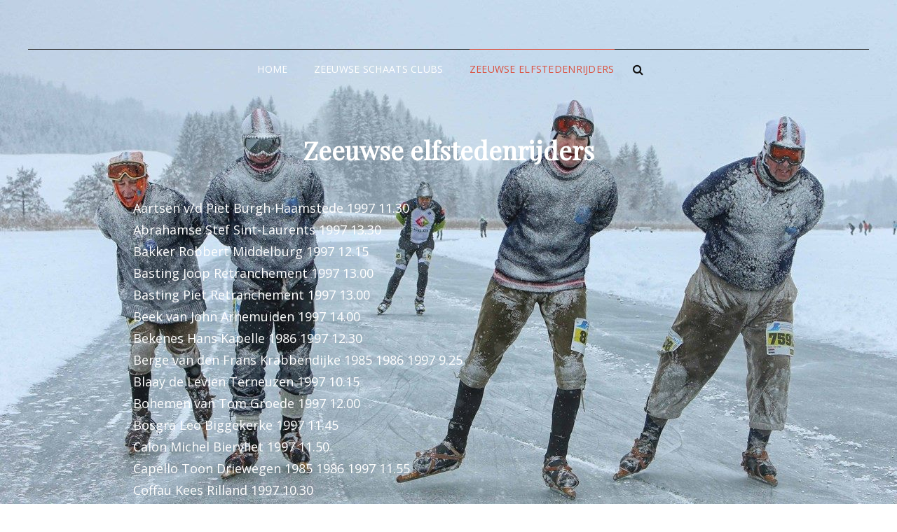

--- FILE ---
content_type: text/html; charset=UTF-8
request_url: https://www.ijsclubzeeland.nl/index.php/zeeuse-elfstedenrijders/
body_size: 6479
content:
<!doctype html>
<html lang="nl">
<head>
	<meta charset="UTF-8">
	<meta name="viewport" content="width=device-width, initial-scale=1">
	<link rel="profile" href="http://gmpg.org/xfn/11">
	<script>(function(html){html.className = html.className.replace(/\bno-js\b/,'js')})(document.documentElement);</script>
<title>Zeeuwse elfstedenrijders &#8211; ijsclubzeeland</title>
<meta name='robots' content='max-image-preview:large' />
<link rel='dns-prefetch' href='//fonts.googleapis.com' />
<link rel='dns-prefetch' href='//s.w.org' />
<link rel="alternate" type="application/rss+xml" title="ijsclubzeeland &raquo; Feed" href="https://www.ijsclubzeeland.nl/index.php/feed/" />
<link rel="alternate" type="application/rss+xml" title="ijsclubzeeland &raquo; Reactiesfeed" href="https://www.ijsclubzeeland.nl/index.php/comments/feed/" />
		<script type="text/javascript">
			window._wpemojiSettings = {"baseUrl":"https:\/\/s.w.org\/images\/core\/emoji\/13.1.0\/72x72\/","ext":".png","svgUrl":"https:\/\/s.w.org\/images\/core\/emoji\/13.1.0\/svg\/","svgExt":".svg","source":{"concatemoji":"https:\/\/www.ijsclubzeeland.nl\/wp-includes\/js\/wp-emoji-release.min.js?ver=5.8.12"}};
			!function(e,a,t){var n,r,o,i=a.createElement("canvas"),p=i.getContext&&i.getContext("2d");function s(e,t){var a=String.fromCharCode;p.clearRect(0,0,i.width,i.height),p.fillText(a.apply(this,e),0,0);e=i.toDataURL();return p.clearRect(0,0,i.width,i.height),p.fillText(a.apply(this,t),0,0),e===i.toDataURL()}function c(e){var t=a.createElement("script");t.src=e,t.defer=t.type="text/javascript",a.getElementsByTagName("head")[0].appendChild(t)}for(o=Array("flag","emoji"),t.supports={everything:!0,everythingExceptFlag:!0},r=0;r<o.length;r++)t.supports[o[r]]=function(e){if(!p||!p.fillText)return!1;switch(p.textBaseline="top",p.font="600 32px Arial",e){case"flag":return s([127987,65039,8205,9895,65039],[127987,65039,8203,9895,65039])?!1:!s([55356,56826,55356,56819],[55356,56826,8203,55356,56819])&&!s([55356,57332,56128,56423,56128,56418,56128,56421,56128,56430,56128,56423,56128,56447],[55356,57332,8203,56128,56423,8203,56128,56418,8203,56128,56421,8203,56128,56430,8203,56128,56423,8203,56128,56447]);case"emoji":return!s([10084,65039,8205,55357,56613],[10084,65039,8203,55357,56613])}return!1}(o[r]),t.supports.everything=t.supports.everything&&t.supports[o[r]],"flag"!==o[r]&&(t.supports.everythingExceptFlag=t.supports.everythingExceptFlag&&t.supports[o[r]]);t.supports.everythingExceptFlag=t.supports.everythingExceptFlag&&!t.supports.flag,t.DOMReady=!1,t.readyCallback=function(){t.DOMReady=!0},t.supports.everything||(n=function(){t.readyCallback()},a.addEventListener?(a.addEventListener("DOMContentLoaded",n,!1),e.addEventListener("load",n,!1)):(e.attachEvent("onload",n),a.attachEvent("onreadystatechange",function(){"complete"===a.readyState&&t.readyCallback()})),(n=t.source||{}).concatemoji?c(n.concatemoji):n.wpemoji&&n.twemoji&&(c(n.twemoji),c(n.wpemoji)))}(window,document,window._wpemojiSettings);
		</script>
		<style type="text/css">
img.wp-smiley,
img.emoji {
	display: inline !important;
	border: none !important;
	box-shadow: none !important;
	height: 1em !important;
	width: 1em !important;
	margin: 0 .07em !important;
	vertical-align: -0.1em !important;
	background: none !important;
	padding: 0 !important;
}
</style>
	<link rel='stylesheet' id='wp-block-library-css'  href='https://www.ijsclubzeeland.nl/wp-includes/css/dist/block-library/style.min.css?ver=5.8.12' type='text/css' media='all' />
<style id='wp-block-library-theme-inline-css' type='text/css'>
#start-resizable-editor-section{display:none}.wp-block-audio figcaption{color:#555;font-size:13px;text-align:center}.is-dark-theme .wp-block-audio figcaption{color:hsla(0,0%,100%,.65)}.wp-block-code{font-family:Menlo,Consolas,monaco,monospace;color:#1e1e1e;padding:.8em 1em;border:1px solid #ddd;border-radius:4px}.wp-block-embed figcaption{color:#555;font-size:13px;text-align:center}.is-dark-theme .wp-block-embed figcaption{color:hsla(0,0%,100%,.65)}.blocks-gallery-caption{color:#555;font-size:13px;text-align:center}.is-dark-theme .blocks-gallery-caption{color:hsla(0,0%,100%,.65)}.wp-block-image figcaption{color:#555;font-size:13px;text-align:center}.is-dark-theme .wp-block-image figcaption{color:hsla(0,0%,100%,.65)}.wp-block-pullquote{border-top:4px solid;border-bottom:4px solid;margin-bottom:1.75em;color:currentColor}.wp-block-pullquote__citation,.wp-block-pullquote cite,.wp-block-pullquote footer{color:currentColor;text-transform:uppercase;font-size:.8125em;font-style:normal}.wp-block-quote{border-left:.25em solid;margin:0 0 1.75em;padding-left:1em}.wp-block-quote cite,.wp-block-quote footer{color:currentColor;font-size:.8125em;position:relative;font-style:normal}.wp-block-quote.has-text-align-right{border-left:none;border-right:.25em solid;padding-left:0;padding-right:1em}.wp-block-quote.has-text-align-center{border:none;padding-left:0}.wp-block-quote.is-large,.wp-block-quote.is-style-large{border:none}.wp-block-search .wp-block-search__label{font-weight:700}.wp-block-group.has-background{padding:1.25em 2.375em;margin-top:0;margin-bottom:0}.wp-block-separator{border:none;border-bottom:2px solid;margin-left:auto;margin-right:auto;opacity:.4}.wp-block-separator:not(.is-style-wide):not(.is-style-dots){width:100px}.wp-block-separator.has-background:not(.is-style-dots){border-bottom:none;height:1px}.wp-block-separator.has-background:not(.is-style-wide):not(.is-style-dots){height:2px}.wp-block-table thead{border-bottom:3px solid}.wp-block-table tfoot{border-top:3px solid}.wp-block-table td,.wp-block-table th{padding:.5em;border:1px solid;word-break:normal}.wp-block-table figcaption{color:#555;font-size:13px;text-align:center}.is-dark-theme .wp-block-table figcaption{color:hsla(0,0%,100%,.65)}.wp-block-video figcaption{color:#555;font-size:13px;text-align:center}.is-dark-theme .wp-block-video figcaption{color:hsla(0,0%,100%,.65)}.wp-block-template-part.has-background{padding:1.25em 2.375em;margin-top:0;margin-bottom:0}#end-resizable-editor-section{display:none}
</style>
<link rel='stylesheet' id='signify-style-css'  href='https://www.ijsclubzeeland.nl/wp-content/themes/signify/style.css?ver=20210215-184301' type='text/css' media='all' />
<link rel='stylesheet' id='signify-dark-style-css'  href='https://www.ijsclubzeeland.nl/wp-content/themes/signify-dark/style.css?ver=20210215-184259' type='text/css' media='all' />
<link rel='stylesheet' id='signify-block-style-css'  href='https://www.ijsclubzeeland.nl/wp-content/themes/signify/css/blocks.css?ver=1.0' type='text/css' media='all' />
<link rel='stylesheet' id='signify-dark-block-style-css'  href='https://www.ijsclubzeeland.nl/wp-content/themes/signify-dark/assets/css/child-blocks.css?ver=20210215-184259' type='text/css' media='all' />
<link rel='stylesheet' id='signify-fonts-css'  href='https://fonts.googleapis.com/css?family=Open+Sans%7CPlayfair+Display&#038;subset=latin%2Clatin-ext' type='text/css' media='all' />
<link rel='stylesheet' id='font-awesome-css'  href='https://www.ijsclubzeeland.nl/wp-content/themes/signify/css/font-awesome/css/font-awesome.css?ver=4.7.0' type='text/css' media='all' />
<!--[if lt IE 9]>
<script type='text/javascript' src='https://www.ijsclubzeeland.nl/wp-content/themes/signify/js/html5.min.js?ver=3.7.3' id='signify-html5-js'></script>
<![endif]-->
<script type='text/javascript' src='https://www.ijsclubzeeland.nl/wp-includes/js/jquery/jquery.min.js?ver=3.6.0' id='jquery-core-js'></script>
<script type='text/javascript' src='https://www.ijsclubzeeland.nl/wp-includes/js/jquery/jquery-migrate.min.js?ver=3.3.2' id='jquery-migrate-js'></script>
<link rel="https://api.w.org/" href="https://www.ijsclubzeeland.nl/index.php/wp-json/" /><link rel="alternate" type="application/json" href="https://www.ijsclubzeeland.nl/index.php/wp-json/wp/v2/pages/215" /><link rel="EditURI" type="application/rsd+xml" title="RSD" href="https://www.ijsclubzeeland.nl/xmlrpc.php?rsd" />
<link rel="wlwmanifest" type="application/wlwmanifest+xml" href="https://www.ijsclubzeeland.nl/wp-includes/wlwmanifest.xml" /> 
<meta name="generator" content="WordPress 5.8.12" />
<link rel="canonical" href="https://www.ijsclubzeeland.nl/index.php/zeeuse-elfstedenrijders/" />
<link rel='shortlink' href='https://www.ijsclubzeeland.nl/?p=215' />
<link rel="alternate" type="application/json+oembed" href="https://www.ijsclubzeeland.nl/index.php/wp-json/oembed/1.0/embed?url=https%3A%2F%2Fwww.ijsclubzeeland.nl%2Findex.php%2Fzeeuse-elfstedenrijders%2F" />
<link rel="alternate" type="text/xml+oembed" href="https://www.ijsclubzeeland.nl/index.php/wp-json/oembed/1.0/embed?url=https%3A%2F%2Fwww.ijsclubzeeland.nl%2Findex.php%2Fzeeuse-elfstedenrijders%2F&#038;format=xml" />
		<style type="text/css">
					.site-title a,
			.site-description {
				position: absolute;
				clip: rect(1px, 1px, 1px, 1px);
			}
				</style>
		<style type="text/css" id="custom-background-css">
body.custom-background { background-color: #ffffff; background-image: url("https://www.ijsclubzeeland.nl/wp-content/uploads/2021/02/10911483_10202553725279405_8533497362015319619_o.jpg"); background-position: center center; background-size: cover; background-repeat: no-repeat; background-attachment: fixed; }
</style>
	</head>

<body class="page-template-default page page-id-215 custom-background wp-embed-responsive custom-background-image fluid-layout navigation-classic no-sidebar content-width-layout excerpt header-media-fluid header-media-text-disabled color-scheme-dark menu-type-classic menu-style-full-width">


<div id="page" class="site">
	<a class="skip-link screen-reader-text" href="#content">Skip to content</a>

	<header id="masthead" class="site-header">
		<div class="site-header-main">
			<div class="wrapper">
				
<div class="site-branding">
	
	<div class="site-identity">
					<p class="site-title"><a href="https://www.ijsclubzeeland.nl/" rel="home">ijsclubzeeland</a></p>
			</div><!-- .site-branding-text-->
</div><!-- .site-branding -->

					<div id="site-header-menu" class="site-header-menu">
		<div id="primary-menu-wrapper" class="menu-wrapper">
			<div class="menu-toggle-wrapper">
				<button id="menu-toggle" class="menu-toggle" aria-controls="top-menu" aria-expanded="false"><span class="menu-label">Menu</span></button>
			</div><!-- .menu-toggle-wrapper -->

			<div class="menu-inside-wrapper">
				<nav id="site-navigation" class="main-navigation default-page-menu" role="navigation" aria-label="Primary Menu">

									<ul id="primary-menu" class="menu nav-menu"><li id="menu-item-89" class="menu-item menu-item-type-custom menu-item-object-custom menu-item-home menu-item-89"><a href="https://www.ijsclubzeeland.nl">Home</a></li>
<li id="menu-item-124" class="menu-item menu-item-type-post_type menu-item-object-page menu-item-124"><a href="https://www.ijsclubzeeland.nl/index.php/59-2/">Zeeuwse schaats clubs</a></li>
<li id="menu-item-266" class="menu-item menu-item-type-post_type menu-item-object-page current-menu-item page_item page-item-215 current_page_item menu-item-266"><a href="https://www.ijsclubzeeland.nl/index.php/zeeuse-elfstedenrijders/" aria-current="page">Zeeuwse elfstedenrijders</a></li>
</ul>				
				</nav><!-- .main-navigation -->

									<div class="mobile-social-search">
						<div class="search-container">
							

<form role="search" method="get" class="search-form" action="https://www.ijsclubzeeland.nl/">
	<label for="search-form-69721ca786e4b">
		<span class="screen-reader-text">Search for:</span>
		<input type="search" id="search-form-69721ca786e4b" class="search-field" placeholder="Search" value="" name="s" />
	</label>
	<button type="submit" class="search-submit"><span class="screen-reader-text">Search</span></button>
</form>
						</div>
					</div><!-- .mobile-social-search -->
							</div><!-- .menu-inside-wrapper -->
		</div><!-- #primary-menu-wrapper.menu-wrapper -->

				<div id="primary-search-wrapper" class="menu-wrapper">
			<div class="menu-toggle-wrapper">
				<button id="social-search-toggle" class="menu-toggle search-toggle">
					<span class="menu-label screen-reader-text">Search</span>
				</button>
			</div><!-- .menu-toggle-wrapper -->

			<div class="menu-inside-wrapper">
				<div class="search-container">
					

<form role="search" method="get" class="search-form" action="https://www.ijsclubzeeland.nl/">
	<label for="search-form-69721ca786f5b">
		<span class="screen-reader-text">Search for:</span>
		<input type="search" id="search-form-69721ca786f5b" class="search-field" placeholder="Search" value="" name="s" />
	</label>
	<button type="submit" class="search-submit"><span class="screen-reader-text">Search</span></button>
</form>
				</div>
			</div><!-- .menu-inside-wrapper -->
		</div><!-- #social-search-wrapper.menu-wrapper -->
			</div><!-- .site-header-menu -->
			</div><!-- .wrapper -->
		</div><!-- .site-header-main -->
	</header><!-- #masthead -->

	




	<div id="content" class="site-content">
		<div class="wrapper">

	<div id="primary" class="content-area">
		<main id="main" class="site-main">
			<div class="singular-content-wrap">
				
<article id="post-215" class="post-215 page type-page status-publish hentry">
				<header class="entry-header">
				<h1 class="entry-title section-title">Zeeuwse elfstedenrijders</h1>			</header><!-- .entry-header -->
			<!-- Page/Post Single Image Disabled or No Image set in Post Thumbnail -->
	<div class="entry-content">

		
<p class="has-white-color has-text-color">Aartsen v/d Piet Burgh-Haamstede 1997 11.30<br>Abrahamse Stef Sint-Laurents 1997 13.30<br>Bakker Robbert Middelburg 1997 12.15<br>Basting Joop Retranchement 1997 13.00<br>Basting Piet Retranchement 1997 13.00<br>Beek van John Arnemuiden 1997 14.00<br>Bekenes Hans Kapelle 1986 1997 12.30<br>Berge van den Frans Krabbendijke 1985 1986 1997 9.25<br>Blaay de Levien Terneuzen 1997 10.15<br>Bohemen van Tom Groede 1997 12.00<br>Bosgra Leo Biggekerke 1997 11.45<br>Calon Michel Biervliet 1997 11.50<br>Capello Toon Driewegen 1985 1986 1997 11.55<br>Coffau Kees Rilland 1997 10.30<br>Colijn Hans 1985 12.15<br>Conrius Arjan Overslag 1986 1997 13.00<br>Daalman Frans Breskens 1997 13.00<br>Dees Ko Hoek 1997 11.15<br>Dekker Jaap Veere 1997 10.40<br>Does Jaap Heinkenszand 1997 12.30<br>Driel van Leon sint-Maartensdijk 1997 13.00<br>Eckhardt Evert Kruiningen 1997 13.00<br>Engelsman de Jacob Burgh-Haamstede 1985 1986 1997 15.00<br>Engelsman den Cor Middelburg 1997 14.00<br>Etten Gerard Hulst 1997 12.15<br>Flipse Adrie Westkapelle 1997 11.15<br>Franckkaert Edwin Sint-Jansteen 1997 12.15<br>Franse Gerben Kloetingen 1997 12.55<br>Fransen Sjaak Koudekerke 1986<br>Fronteijnse Fop Burgh-Haamstede 1997 8.55<br>Geelhoed Gilles Kapelle 1997 15.00<br>Geelhoed Piet Middelburg 1997 11.00<br>Gijzel Johan Yerseke 1985 1986 1997 11.30<br>Goeree Johan Middelburg 1997 11.10<br>Goeree Peter 1985 1986<br>Gubbels Harry Goes 1997 13.10<br>Guchte v/d Mark 1985 1986 1997 13.00<br>Hartog Adriaan Colijnsplaat 1986<br>Heide ter Rudi Middelburg 1997 13.55<br>Hemmes Ruud Middelburg 1997 11.30<br>Heumen Ruud Middelburg 1997 11.30<br>Hiele van Rob Gapinge 1997 11.30<br>Hijfte Arnold Hoodplaat 1954/1956 1985/1986<br>Hilbrands Geert Terneuzen 1997 12.01<br>Hoogerland Kees Yerseke 1997 11.30<br>Houwelingen Dick Zoutelande 1986 1997 13.00<br>Hullu Cees Nieuwvliet 1997 11.45<br>Iwaarden van Paul Domburg 1986 1997 10.32<br>Jager de Bert `s-Heer Arentskerke 1986 1997 11.45<br>Jager de Jaap Kapelle 1997 13.30<br>Jager de Johan Lewedorp 1997 12.57<br>Jager de Loe Wissekerke 1997 12.57</p>



<p class="has-white-color has-text-color">Kasper Henk † Wemeldinge 1985 1986 1997 10.30<br>Klaasse Hans Middelburg 1997 12.00<br>Klaasse Niek Middelburg 1997 12.30<br>Klaayen Henk Vlissingen 1997 13.30<br>Klijnsma Ido Zierikzee 1997 13.00<br>Kloet Lou Arnemuiden 1997 14.00<br>Kluijfhoud Piet Biggekerke 1997 13.00<br>Koeman Iman Wolphaarsdijk 1997 9.25<br>Koopman Chris sint-Maartensdijk 1997 11.30<br>Korstanje Adrie Driewegen 1997 13.30<br>Leijnse Frans Middelburg 1997 11.50<br>Linde v/d Wim Heinkenszand 1997 13.25<br>Looff de Marcel Goes 1997 10.30<br>Louwerse John Koudekerke 1997 12.00<br>Luteijn Fret Yerseke 1997 16.00<br>Maas Cees Hulst 1997 12.45<br>Macarè Ton Goes 1997 16.30<br>Maljaars Ko Aagtekerke 1997 12.45<br>Maljers John Veere 1997 11.05<br>Manneke Rien Nieuw Vossemeer 1997 13.10<br>Meester de Pit Grijpskerke 1997 13.00<br>Mesu Peter sint-Laurents 1997 13.30<br>Meulen van der Marco Oostburg 1997 11.00<br>Moelker Jaap Wemeldinge 1985 1986 1997 8.15<br>Muller Cor Renesse 1963 1985/1986 8.55<br>Natte Cor Noordgouwe 1997 11.55<br>Nijsse Theo Borsele 13.30<br>Oosten van Rino 1985<br>Paauwe Henk Gapinge 1997 12.30<br>Pauwels Ben Domburg 1997 13.30<br>Pauwels George Kloosterzande 1997 13.45<br>Polvliet Mark Middelburg 1997 12.00<br>Provoost Adriaan Domburg 1985 1986 1997 10.10<br>Provoost Frans sint-Jansteen 1997 11.20<br>Provoost Wim Domburg 1997<br>Remijn Marcel Wilhelminadorp 1997 12.41<br>Riemers Adrie Domburg 1997 11.45<br>Roose Jaco Middelburg 1997 13.30<br>Rooy van Willem Vlissingen 1997 14.50<br>Schagen van J.C Nisse 1985 1986 12.15<br>Schagen van Jan Nisse 1997 13.25<br>Schenkel Dick Domburg 1997 11.00<br>Schipper Jaap Wilhelminadorp 1997 12.30<br>Slabbekorn Jakob 1985 1986 1997 11.30<br>Slabbekorn Jos 1997<br>Slabbekorn Rudi 1985 1986 1997<br>Sluijs Peter Koudekerke 1986 1997 13.30<br>Stevense Mari Heinkenszand 1997 10.00<br>Tatenhove Jaap Axel 1997 10.00<br>Tuinhof Hans Middelburg 1997 15.00<br>Veenstra Remmelt Oostsouburg 1997 13.00<br>Verhage Piet Westkapelle 1985 1986 1997 10.00<br>Vermazen Ad Zoutelande 1997 13.00<br>Verseput Ad Renesse 1997 13.00<br>Villirius Ger Middelburg 1997 14.00<br>Vriesema Max Goes 1986 13.00<br>Waijer Rob Heinkenszand 1997 12.15<br>Walraven Huib 1997 11.30<br>Warmerdam Peter Sluis 1997 12.00<br>Wees van der Arnold Zierikzee 1997 14.00<br>Weijden v/d Dick Kapelle 1997 12.50<br>Westdorp Wim Kapelle 1985 1986 1997<br>Wezemer Sjaak Rittem 1997 14.15<br>Wielen v/d Leon Zierikzee 1997 12.00<br>Wilde de Jan Terneuzen 1997 11.30<br>Wisse Anton Goes 1985 1986 12.15<br>Wisse Piet Meliskerke 1986<br>Zelften van t n`t Kees 1985 1986 1997<br>Zuidweg Aard Kapelle 1997 12.20<br>Zuidweg Ad Everdijk 1985 1986 1997<br>Zuidweg Ko Heinkenszand 1997 15.50<br>Zuidweg Marinus Heinkenszand 1997 15.50</p>



<p class="has-white-color has-text-color">Uitvallers 1997</p>



<p class="has-white-color has-text-color">Ron van Belzen Domburg.<br>Jan Fortrei Heinkenszand.<br>Sjaak Franse Koudekerke<br>Goeree Pieter Driewegen<br>Guchte Mart v/d Driewegen<br>Hoogerhuis Wim Renesse<br>Hylsteyn Johan Middelburg<br>Jonker Rien Burgh-Haamstede<br>Kortleve Kees Wilhelminadorp<br>Koning de Bart Vlissingen<br>Lare van Terèse Sluis<br>Linde v/d Quinten Kloetinge<br>Maranus Wim Westkapelle<br>Meelen van Frans Kloosterzande<br>Meulmeester Sjaak Koudekerke<br>Oosterling Sjaak Breskens<br>Polvliet Lo Koudekerke<br>Verhage Dankfried Koudekerke<br>Vijver v/d Pol Ijzendijke<br>Weert van Auk Breskens</p>



<p class="has-white-color has-text-color"></p>
	</div><!-- .entry-content -->

	</article><!-- #post-215 -->
			</div>	<!-- .singular-content-wrap -->
		</main><!-- #main -->
	</div><!-- #primary -->

		</div><!-- .wrapper -->
	</div><!-- #content -->

	<footer id="colophon" class="site-footer">
		
		

		<div id="site-generator">
			
	<div id="footer-menu-section" class="site-footer-menu">
		<div class="wrapper">

							<nav id="social-footer-navigation" class="social-navigation" role="navigation" aria-label="Footer Social Links Menu">
					<div class="menu-zeeuwse-elfstedenrijders-container"><ul id="menu-zeeuwse-elfstedenrijders" class="social-links-menu"><li id="menu-item-217" class="menu-item menu-item-type-post_type menu-item-object-page current-menu-item page_item page-item-215 current_page_item menu-item-217"><a href="https://www.ijsclubzeeland.nl/index.php/zeeuse-elfstedenrijders/" aria-current="page"><span>Zeeuwse elfstedenrijders</a></li>
<li id="menu-item-189" class="menu-item menu-item-type-post_type menu-item-object-page menu-item-189"><a href="https://www.ijsclubzeeland.nl/index.php/59-2/"><span>Zeeuwse schaats clubs</a></li>
</ul></div>				</nav><!-- .social-navigation -->
					</div><!-- .wrapper -->
	</div><!-- #footer-menu-section -->

			
<div class="site-info"><div class="wrapper">Copyright &copy; 2026 <a href="https://www.ijsclubzeeland.nl/">ijsclubzeeland</a> <span class="sep"> | </span>Signify Dark&nbsp;by&nbsp;<a target="_blank" href="https://wenthemes.com/">WEN Themes</a></div></div><!-- .site-info -->		</div><!-- #site-generator -->
	</footer><!-- #colophon -->
	
</div><!-- #page -->

<a href="#masthead" id="scrollup" class="backtotop"><span class="screen-reader-text">Scroll Up</span></a><script type='text/javascript' src='https://www.ijsclubzeeland.nl/wp-content/themes/signify/js/skip-link-focus-fix.min.js?ver=201800703' id='signify-skip-link-focus-fix-js'></script>
<script type='text/javascript' id='signify-script-js-extra'>
/* <![CDATA[ */
var signifyOptions = {"screenReaderText":{"expand":"expand child menu","collapse":"collapse child menu"},"rtl":""};
/* ]]> */
</script>
<script type='text/javascript' src='https://www.ijsclubzeeland.nl/wp-content/themes/signify/js/functions.min.js?ver=201800703' id='signify-script-js'></script>
<script type='text/javascript' src='https://www.ijsclubzeeland.nl/wp-includes/js/wp-embed.min.js?ver=5.8.12' id='wp-embed-js'></script>

</body>
</html>
